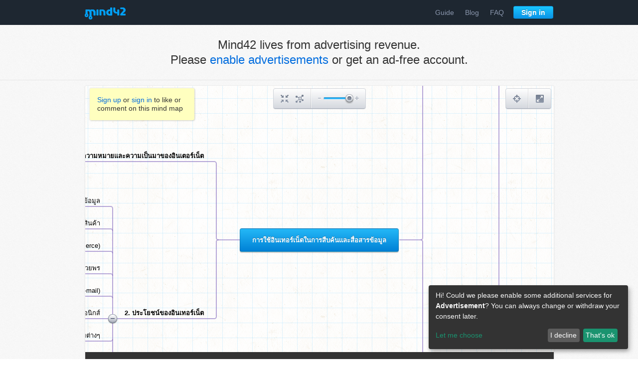

--- FILE ---
content_type: text/html; charset=utf-8
request_url: https://mind42.com/mindmap/4479e770-7840-4f95-bad9-818da891f27f?rel=gallery
body_size: 8375
content:
<!doctype html>
<html>
    <head>
        <title>การใช้อินเทอร์เน็ตในการสืบค้นเเละสื่อสารข้อมูล - Mind42</title>
        <meta charset="utf-8">

        <meta name="description" content="">
                    <meta name="robots" content="noindex">
                
                    <link rel="stylesheet" href="https://static.mind42.com/2.3.14/dojo/1.10.3/dojo/resources/dojo.css" type="text/css"></link>
            <link rel="stylesheet" href="https://static.mind42.com/2.3.14/dojo/1.10.3/dijit/themes/claro/claro.css" type="text/css"></link>
                <link rel="stylesheet" href="https://static.mind42.com/2.3.14/clientViewer.css" type="text/css"></link>
        <link rel="stylesheet" href="https://static.mind42.com/2.3.14/uiForm.css" type="text/css"></link>
        <!--[if lte IE 7]>
            <link rel="stylesheet" href="https://static.mind42.com/2.3.14/clientIE7.css" type="text/css"></link>
        <![endif]-->

        
        <!--[if lt IE 9]>
            <script src="https://static.mind42.com/2.3.14/IECanvas.js"></script>
        <![endif]-->
        <script>
            window.klaroConfig = {
                acceptAll: true,
                translations: {
                    en: {
                        privacyPolicyUrl: '/privacy',
                    }
                },
                services: [
                    {
                        name: 'google-adsense',
                        translations: { tt: { title: 'Google Adsense' } },
                        purposes: ['advertisement'],
                        callback: function(consent) {
                            let event = new CustomEvent('adsense-consent-changed', { detail: consent });
                            window.dispatchEvent(event);
                        }
                    }
                ]
            };
        </script>
        <script src="https://static.mind42.com/2.3.14/klaro.js"></script>
                    <script>
                dojoConfig = {
                    staticUrl: "https://static.mind42.com/2.3.14/",
                    thumbshotUrl: "//mind42.com/thumbshots/",

                    async: true,
                    dojoBlankHtmlUrl: "/js/dojo/resources/blank.html",
                    has: {
                        "mind42-detect-screen": "/data/screen"                    },
                    packages: [
                        {
                            name: "mind42",
                            location: "/js/mind42"
                        }
                    ]
                };
            </script>
            <script src="https://static.mind42.com/2.3.14/dojo/1.10.3/dojo/dojo.js"></script>
                        <script src="https://static.mind42.com/2.3.14/alpine.js" defer></script>
            <style>
                [x-cloak] { display: none !important; }
            </style>
            </head>
    <body class="claro uiForm">
                    <div id="container">
                
            <div id="content" class="maplist sidebar0">
                <div id="canvasContainer">
                    <div id="canvas">
                        <div id="canvasOrigin"></div>
                    </div>
                </div>
                                <div id="editmenu">
                    <a class="toolbarButton" id="buttonCenter" href="javascript: void(0);">
                        <div class="icon"></div>
                        <div class="toolbarTooltip">Center mind map</div>
                    </a>
                    <a class="toolbarButton" id="buttonCollapse" href="javascript: void(0);">
                        <div class="icon"></div>
                        <div class="toolbarTooltip">Collapse/Expand all nodes</div>
                    </a>
                    <div class="separator"></div>
                    <div id="sliderZoom"></div>
                </div>
                <div id="birdview">
                    <div class="title">Birdview</div>
                    <div class="buttons">
                        <a class="toolbarButton" id="buttonBirdview" href="javascript: void(0);">
                            <div class="icon"></div>
                            <div class="toolbarTooltip">Toggle birdview</div>
                        </a>
                        <div class="separator"></div>
                        <a class="toolbarButton" id="buttonFullscreen" href="javascript: void(0);">
                            <div class="icon"></div>
                            <div class="toolbarTooltip">Full screen</div>
                        </a>
                    </div>
                    <div class="container">
                        <canvas width="190" height="135"></canvas>
                        <div class="viewport"></div>
                    </div>
                </div>
            </div>
                    </div>
        <script>
                            require(["https://static.mind42.com/2.3.14/mind42Homepage.js", "https://static.mind42.com/2.3.14/mind42Viewer.js"], function() {
                            require(["mind42/Viewer", "dojo/domReady!"], function(Viewer) {
                    mind42 = new Viewer("6b835a56-347f-45a2-bcc5-d1bee2974bd2", "gallery");
                    mind42.init(({"id":"4479e770-7840-4f95-bad9-818da891f27f","revision":"98054982","root":{"id":"rootNode","children":[{"id":"dd8e7aea-0025-4bf8-8fe7-23ea1dac906e","children":[{"id":"7c35c365-4079-4641-8af3-da19c98c1c64","children":[{"id":"055c94fb-de49-4a2d-8558-adc8eca2882d","children":[],"attributes":{"type":"container","text":"อินเทอร์เน็ต คือ เครือข่ายคอมพิวเตอร์ขนาดใหญ่ที่มีการเชื่อมต่อระบบเครือข่ายเล็กๆ รวมกันเป็นระบบเครือข่ายใหญ่ภายใต้มาตรฐานเดียวกัน ทำให้เกิดแหล่งข้อมูลขนาดใหญ่ ","font":{"color":"inherit","size":"default","bold":"default","italic":"default","underlined":"default"},"icon":"","links":{},"note":"","todo":[],"image":null,"lastEditor":"e4d01899-4cdf-4d63-b39f-b19b470a8dc2","lastEdit":1498788178996}}],"attributes":{"type":"container","text":"1.1 ความหมายของอินเตอร์เน็ต","font":{"color":"inherit","size":"default","bold":"default","italic":"default","underlined":"default"},"icon":"","links":{},"note":"","todo":[],"image":null,"lastEditor":"e4d01899-4cdf-4d63-b39f-b19b470a8dc2","lastEdit":1498787397667}},{"id":"88a95500-7344-4b28-8ecf-467e74deaa6a","children":[{"id":"7179f84f-e0bd-44bd-831b-8f2d95dc37c8","children":[],"attributes":{"type":"container","text":"ระบบอินเทอร์เน็ตเกิดขึ้นครั้งแรกในประเทศสหัสรัฐอเมริกา โดยนำมาใช้ในกระทรวงกลาโหมเพื่อชื่อมโยงกับระบบคอมพิวเตอร์ของนักวิทยาศาสตร์และนักวิจัยเข้าด้วยกัน ","font":{"color":"inherit","size":"default","bold":"default","italic":"default","underlined":"default"},"icon":"","links":{},"note":"","todo":[],"image":null,"lastEditor":"e4d01899-4cdf-4d63-b39f-b19b470a8dc2","lastEdit":1498789683265}}],"attributes":{"type":"container","text":"  1.2 ประวัติความเป็นมา","font":{"color":"inherit","size":"default","bold":"default","italic":"default","underlined":"default"},"icon":"","links":{},"note":"","todo":[],"image":null,"lastEditor":"e4d01899-4cdf-4d63-b39f-b19b470a8dc2","lastEdit":1498787508716}}],"attributes":{"type":"container","text":"1. ความหมายและความเป็นมาของอินเตอร์เน็ต","font":{"color":"inherit","size":"default","bold":"default","italic":"default","underlined":"default"},"icon":"","links":{},"note":"","todo":[],"image":null,"lastEditor":"e4d01899-4cdf-4d63-b39f-b19b470a8dc2","lastEdit":1498787200271}},{"id":"8227c24f-a899-46ce-8853-d8fc407bb77a","children":[{"id":"9c8b0c04-7b0e-4849-8069-153c563a93e0","children":[],"attributes":{"type":"container","text":"  2.1 การค้นคว้าหาข้อมูล ","font":{"color":"inherit","size":"default","bold":"default","italic":"default","underlined":"default"},"icon":"","links":{},"note":"","todo":[],"image":null,"lastEditor":"e4d01899-4cdf-4d63-b39f-b19b470a8dc2","lastEdit":1498787565714}},{"id":"dcea9a1a-59c3-4934-827d-bf7ad610582f","children":[],"attributes":{"type":"container","text":"  2.2 การโฆษณาสินค้า ","font":{"color":"inherit","size":"default","bold":"default","italic":"default","underlined":"default"},"icon":"","links":{},"note":"","todo":[],"image":null,"lastEditor":"e4d01899-4cdf-4d63-b39f-b19b470a8dc2","lastEdit":1498787586975}},{"id":"5dda926e-c568-4770-80de-9d0c11e7c41c","children":[],"attributes":{"type":"container","text":"2.3 การสั่งซื้อสินค้าทางอินเทอร์เน็ต (e-commerce) ","font":{"color":"inherit","size":"default","bold":"default","italic":"default","underlined":"default"},"icon":"","links":{},"note":"","todo":[],"image":null,"lastEditor":"e4d01899-4cdf-4d63-b39f-b19b470a8dc2","lastEdit":1498787598105}},{"id":"4f6ad63e-3dcf-49f4-8575-39bfe9666797","children":[],"attributes":{"type":"container","text":"2.4 การส่งการ์ดอวยพร ","font":{"color":"inherit","size":"default","bold":"default","italic":"default","underlined":"default"},"icon":"","links":{},"note":"","todo":[],"image":null,"lastEditor":"e4d01899-4cdf-4d63-b39f-b19b470a8dc2","lastEdit":1498787606992}},{"id":"5e5176d1-45ac-4968-8750-282cc79c3731","children":[],"attributes":{"type":"container","text":"2.5 บริการไปรษณีย์อิเล็กทรอนิก (e-mail) ","font":{"color":"inherit","size":"default","bold":"default","italic":"default","underlined":"default"},"icon":"","links":{},"note":"","todo":[],"image":null,"lastEditor":"e4d01899-4cdf-4d63-b39f-b19b470a8dc2","lastEdit":1498787616769}},{"id":"7aa93bd7-ab92-4005-85e9-01d388d3d5e8","children":[],"attributes":{"type":"container","text":"2.6 เป็นหนังสือพิมพ์อิเล็กทรอนิกส์ ","font":{"color":"inherit","size":"default","bold":"default","italic":"default","underlined":"default"},"icon":"","links":{},"note":"","todo":[],"image":null,"lastEditor":"e4d01899-4cdf-4d63-b39f-b19b470a8dc2","lastEdit":1498787624208}},{"id":"178ad6ac-d77c-4e51-85ff-a971727be924","children":[],"attributes":{"type":"container","text":"2.7 การดาวน์โหลดซอฟต์แวร์และรูปภาพต่างๆ ","font":{"color":"inherit","size":"default","bold":"default","italic":"default","underlined":"default"},"icon":"","links":{},"note":"","todo":[],"image":null,"lastEditor":"e4d01899-4cdf-4d63-b39f-b19b470a8dc2","lastEdit":1498787631660}},{"id":"b0e29794-38e9-4dfb-8386-2a5e9b782041","children":[],"attributes":{"type":"container","text":"2.8 การประชุมทางไกลหรือการเจรจาติดต่อกับเพื่อนหรือญาติที่อยู่ห่างไกล ","font":{"color":"inherit","size":"default","bold":"default","italic":"default","underlined":"default"},"icon":"","links":{},"note":"","todo":[],"image":null,"lastEditor":"e4d01899-4cdf-4d63-b39f-b19b470a8dc2","lastEdit":1498787639641}},{"id":"06785e4a-3034-498e-8650-81f7dfd4b614","children":[],"attributes":{"type":"container","text":"2.9 การอ่านข่าวสารของกลุ่มสนทนาต่างๆ ","font":{"color":"inherit","size":"default","bold":"default","italic":"default","underlined":"default"},"icon":"","links":{},"note":"","todo":[],"image":null,"lastEditor":"e4d01899-4cdf-4d63-b39f-b19b470a8dc2","lastEdit":1498787647772}},{"id":"0abf76ec-0106-42b7-82a3-3435e8d8cc78","children":[],"attributes":{"type":"container","text":"2.10 การท่องเที่ยวไปยังสถานที่ต่าง ๆ ได้ทั่วโลก ","font":{"color":"inherit","size":"default","bold":"default","italic":"default","underlined":"default"},"icon":"","links":{},"note":"","todo":[],"image":null,"lastEditor":"e4d01899-4cdf-4d63-b39f-b19b470a8dc2","lastEdit":1498788311956}},{"id":"acc642ca-6068-4bcf-85fb-061ebc2eb8fc","children":[],"attributes":{"type":"container","text":"2.11 ความบันเทิงในรูปแบบต่างๆ ","font":{"color":"inherit","size":"default","bold":"default","italic":"default","underlined":"default"},"icon":"","links":{},"note":"","todo":[],"image":null,"lastEditor":"e4d01899-4cdf-4d63-b39f-b19b470a8dc2","lastEdit":1498787676989}}],"attributes":{"type":"container","text":"2. ประโยชน์ของอินเทอร์เน็ต","font":{"color":"inherit","size":"default","bold":"default","italic":"default","underlined":"default"},"icon":"","links":{},"note":"","todo":[],"image":null,"lastEditor":"e4d01899-4cdf-4d63-b39f-b19b470a8dc2","lastEdit":1498787551106}},{"id":"5118da90-112b-46fb-8920-c84a6f5f378e","children":[{"id":"83a4dc9e-b315-4a42-8d31-ad66bf666d0d","children":[{"id":"0cb86c63-5cf5-459f-8377-182f406f53a1","children":[],"attributes":{"type":"container","text":"3.1.1 CPU ","font":{"color":"inherit","size":"default","bold":"default","italic":"default","underlined":"default"},"icon":"","links":{},"note":"","todo":[],"image":null,"lastEditor":"e4d01899-4cdf-4d63-b39f-b19b470a8dc2","lastEdit":1498787876193}},{"id":"effeefca-0ebd-4c72-82f3-d45cd2aa169f","children":[],"attributes":{"type":"container","text":"3.1.2 RAM ","font":{"color":"inherit","size":"default","bold":"default","italic":"default","underlined":"default"},"icon":"","links":{},"note":"","todo":[],"image":null,"lastEditor":"e4d01899-4cdf-4d63-b39f-b19b470a8dc2","lastEdit":1498787882040}},{"id":"a18a754a-fafc-46d7-850b-9a395093742c","children":[],"attributes":{"type":"container","text":"3.1.3 Harddisk ","font":{"color":"inherit","size":"default","bold":"default","italic":"default","underlined":"default"},"icon":"","links":{},"note":"","todo":[],"image":null,"lastEditor":"e4d01899-4cdf-4d63-b39f-b19b470a8dc2","lastEdit":1498787888316}},{"id":"8a196f55-ea4f-46d8-83ba-e21b8d6caff9","children":[],"attributes":{"type":"container","text":"3.1.4 Display","font":{"color":"inherit","size":"default","bold":"default","italic":"default","underlined":"default"},"icon":"","links":{},"note":"","todo":[],"image":null,"lastEditor":"e4d01899-4cdf-4d63-b39f-b19b470a8dc2","lastEdit":1498787897228}},{"id":"37e1adb1-68a9-4d82-8fef-2d0fe7d8b5dd","children":[],"attributes":{"type":"container","text":"3.1.5 Modem ","font":{"color":"inherit","size":"default","bold":"default","italic":"default","underlined":"default"},"icon":"","links":{},"note":"","todo":[],"image":null,"lastEditor":"e4d01899-4cdf-4d63-b39f-b19b470a8dc2","lastEdit":1498787902898}},{"id":"68199f82-239e-4c4d-82a1-7671a04d4c7d","children":[],"attributes":{"type":"container","text":"3.1.6 Sound Card ","font":{"color":"inherit","size":"default","bold":"default","italic":"default","underlined":"default"},"icon":"","links":{},"note":"","todo":[],"image":null,"lastEditor":"e4d01899-4cdf-4d63-b39f-b19b470a8dc2","lastEdit":1498787909362}},{"id":"91bb9a1d-24ec-4e58-8449-17e32203d6cb","children":[],"attributes":{"type":"container","text":"3.1.7 Speaker หรือ ไมโครโฟน ","font":{"color":"inherit","size":"default","bold":"default","italic":"default","underlined":"default"},"icon":"","links":{},"note":"","todo":[],"image":null,"lastEditor":"e4d01899-4cdf-4d63-b39f-b19b470a8dc2","lastEdit":1498787918207}},{"id":"de106945-00da-4e7f-8443-9860159dbc3a","children":[],"attributes":{"type":"container","text":"3.1.8 ลำโพง ","font":{"color":"inherit","size":"default","bold":"default","italic":"default","underlined":"default"},"icon":"","links":{},"note":"","todo":[],"image":null,"lastEditor":"e4d01899-4cdf-4d63-b39f-b19b470a8dc2","lastEdit":1498787923888}}],"attributes":{"type":"container","text":"3.1 เครื่องคอมพิวเตอร์ เครื่องคอมพิวเตอร์ที่เหมาะสมในการเชื่อมต่อกับระบบอินเทอร์เน็ตนั้นควรมีคุณสมบัติ ดั้งนี้","font":{"color":"inherit","size":"default","bold":"default","italic":"default","underlined":"default"},"icon":"","links":{},"note":"","todo":[],"image":null,"lastEditor":"e4d01899-4cdf-4d63-b39f-b19b470a8dc2","lastEdit":1498787736515}},{"id":"7ceedc26-32bc-4e76-80b8-8033b5f49c94","children":[{"id":"25206dc1-532c-4bbe-8559-caad72a987e2","children":[],"attributes":{"type":"container","text":"3.2.1 โปรแกรมแบบปฎิบัติ ","font":{"color":"inherit","size":"default","bold":"default","italic":"default","underlined":"default"},"icon":"","links":{},"note":"","todo":[],"image":null,"lastEditor":"e4d01899-4cdf-4d63-b39f-b19b470a8dc2","lastEdit":1498787963249}},{"id":"7ad6d47d-7404-431c-87db-e9fbe213ef3f","children":[],"attributes":{"type":"container","text":"3.2.2 โปรแกรมหมุนโปรศัพท์ศูนย์บริการของอินเทอร์เน็ต ","font":{"color":"inherit","size":"default","bold":"default","italic":"default","underlined":"default"},"icon":"","links":{},"note":"","todo":[],"image":null,"lastEditor":"e4d01899-4cdf-4d63-b39f-b19b470a8dc2","lastEdit":1498787970288}},{"id":"340a2079-5805-4ff9-89e9-329183c8bdd4","children":[],"attributes":{"type":"container","text":"3.2.3 โปรแกรมใช้สำหรับใช้บริการ ต่าง ๆ บนอินเทอร์เน็ต ","font":{"color":"inherit","size":"default","bold":"default","italic":"default","underlined":"default"},"icon":"","links":{},"note":"","todo":[],"image":null,"lastEditor":"e4d01899-4cdf-4d63-b39f-b19b470a8dc2","lastEdit":1498788085635}},{"id":"cb15bed5-7183-4edf-8f64-d558dc168dfb","children":[],"attributes":{"type":"container","text":"3.2.4 โปรแกรมที่ใช้สำหรับเปิดเอกสารอิเล็กทรอนิกศ์ ","font":{"color":"inherit","size":"default","bold":"default","italic":"default","underlined":"default"},"icon":"","links":{},"note":"","todo":[],"image":null,"lastEditor":"e4d01899-4cdf-4d63-b39f-b19b470a8dc2","lastEdit":1498787983252}},{"id":"e84f1e6a-9f26-471f-86c5-74e2c26351a8","children":[],"attributes":{"type":"container","text":"3.2.5 โปรแกรมเปิดไฟล์ประเภทมัลติมีเดียเดีย ","font":{"color":"inherit","size":"default","bold":"default","italic":"default","underlined":"default"},"icon":"","links":{},"note":"","todo":[],"image":null,"lastEditor":"e4d01899-4cdf-4d63-b39f-b19b470a8dc2","lastEdit":1498787990422}}],"attributes":{"type":"container","text":"3.2 ซอฟต์แวร์ที่ควรจะมีสำหรับการใช้งานอินเทอร์เน็ต ","font":{"color":"inherit","size":"default","bold":"default","italic":"default","underlined":"default"},"icon":"","links":{},"note":"","todo":[],"image":null,"lastEditor":"e4d01899-4cdf-4d63-b39f-b19b470a8dc2","lastEdit":1498787953620}},{"id":"597bae8f-b08d-4ded-83d0-71230f047fb6","children":[{"id":"30b249f3-7034-4418-8fc5-a73922693e1b","children":[],"attributes":{"type":"container","text":"1)\tหมายเลขประจำเครื่องคอมพิวเตอร์ ","font":{"color":"inherit","size":"default","bold":"default","italic":"default","underlined":"default"},"icon":"","links":{},"note":"","todo":[],"image":null,"lastEditor":"e4d01899-4cdf-4d63-b39f-b19b470a8dc2","lastEdit":1498788071682}},{"id":"15413760-bcd1-48a3-8057-db75444c6d1b","children":[],"attributes":{"type":"container","text":"2)\tชื่อเครื่องอินเตอร์เน็ต ","font":{"color":"inherit","size":"default","bold":"default","italic":"default","underlined":"default"},"icon":"","links":{},"note":"","todo":[],"image":null,"lastEditor":"e4d01899-4cdf-4d63-b39f-b19b470a8dc2","lastEdit":1498788125072}}],"attributes":{"type":"container","text":"*การเรียกชื่ออ้างอิงของผู้ใช้บริการอินเตอร์เน็ต","font":{"color":"inherit","size":"default","bold":"default","italic":"default","underlined":"default"},"icon":"","links":{},"note":"","todo":[],"image":null,"lastEditor":"e4d01899-4cdf-4d63-b39f-b19b470a8dc2","lastEdit":1498788051628}}],"attributes":{"type":"container","text":"3.การเตรียมการติดตั่งอินเทอร์เน็ต","font":{"color":"inherit","size":"default","bold":"default","italic":"default","underlined":"default"},"icon":"","links":{},"note":"","todo":[],"image":null,"lastEditor":"e4d01899-4cdf-4d63-b39f-b19b470a8dc2","lastEdit":1498787704824}},{"id":"ccb11613-be78-4e66-8876-fd76330ed89a","children":[{"id":"f93a64f8-ce34-4b20-88b2-03d69b7d4fb4","children":[{"id":"7145a33e-2c30-4f1d-83f4-b44255582bb6","children":[],"attributes":{"type":"container","text":"4.1.1 ไปที่ปุ่ม Start เลือก Control Panel","font":{"color":"inherit","size":"default","bold":"default","italic":"default","underlined":"default"},"icon":"","links":{},"note":"","todo":[],"image":null,"lastEditor":"e4d01899-4cdf-4d63-b39f-b19b470a8dc2","lastEdit":1498788657268}},{"id":"de5e7252-402b-4f1b-8090-82056acdebf6","children":[],"attributes":{"type":"container","text":"4.1.2 หน้าจอจะปรากฏภาพให้เลือก เลือก Phone and Modem","font":{"color":"inherit","size":"default","bold":"default","italic":"default","underlined":"default"},"icon":"","links":{},"note":"","todo":[],"image":null,"lastEditor":"e4d01899-4cdf-4d63-b39f-b19b470a8dc2","lastEdit":1498788663870}},{"id":"f61fb861-313e-4cb4-8f20-7d5fa167a794","children":[],"attributes":{"type":"container","text":"      4.1.3 หน้าจอจะปรากฏภาพ Phone and Modem Options เลือกเท็บ Modems","font":{"color":"inherit","size":"default","bold":"default","italic":"default","underlined":"default"},"icon":"","links":{},"note":"","todo":[],"image":null,"lastEditor":"e4d01899-4cdf-4d63-b39f-b19b470a8dc2","lastEdit":1498788671843}},{"id":"4e9befad-7e45-439f-8b6c-e412ee3142e0","children":[],"attributes":{"type":"container","text":"      4.1.4 กดปุ่ม Add","font":{"color":"inherit","size":"default","bold":"default","italic":"default","underlined":"default"},"icon":"","links":{},"note":"","todo":[],"image":null,"lastEditor":"e4d01899-4cdf-4d63-b39f-b19b470a8dc2","lastEdit":1498788694477}},{"id":"374b7146-f498-4d49-8b53-69bc9b1da0a6","children":[],"attributes":{"type":"container","text":"4.1.5 จะปรากฏหน้าจอให้ Install New Modem กด Next","font":{"color":"inherit","size":"default","bold":"default","italic":"default","underlined":"default"},"icon":"","links":{},"note":"","todo":[],"image":null,"lastEditor":"e4d01899-4cdf-4d63-b39f-b19b470a8dc2","lastEdit":1498788700407}},{"id":"d17c2464-db11-406c-8ee3-589906b2feaf","children":[],"attributes":{"type":"container","text":" 4.1.6 โปรแกรมจะค้นหา Modem ที่ติดตั้งอยู่ในเครื่องว่ามีหรือไม่ให้รอจนโปรแกรมตอบผลของการค้นหา","font":{"color":"inherit","size":"default","bold":"default","italic":"default","underlined":"default"},"icon":"","links":{},"note":"","todo":[],"image":null,"lastEditor":"e4d01899-4cdf-4d63-b39f-b19b470a8dc2","lastEdit":1498788710276}},{"id":"90bfbf4f-1401-4af0-8445-f3f168b9b5ed","children":[],"attributes":{"type":"container","text":"4.1.7 คลิกปุ่ม Next เมื่อต้องการติดตั้ง Modem","font":{"color":"inherit","size":"default","bold":"default","italic":"default","underlined":"default"},"icon":"","links":{},"note":"","todo":[],"image":null,"lastEditor":"e4d01899-4cdf-4d63-b39f-b19b470a8dc2","lastEdit":1498788753145}},{"id":"a9cdf868-7cab-43fc-831d-e01ed0beddaf","children":[],"attributes":{"type":"container","text":"4.1.8 เลือกยี่ห้อของ Modem ที่แถบซ้าย และเลือกรุ่นของ Modem ด้านขวาของกรอบ Install New Modem หลังจากนั้นคลิกปุ่ม Next","font":{"color":"inherit","size":"default","bold":"default","italic":"default","underlined":"default"},"icon":"","links":{},"note":"","todo":[],"image":null,"lastEditor":"e4d01899-4cdf-4d63-b39f-b19b470a8dc2","lastEdit":1498788761818}},{"id":"e633907d-54d5-4e7f-8ca8-c40efdbd16c2","children":[],"attributes":{"type":"container","text":"4.1.9 กำหนด Port ในการติดตั้ง Modem หลังจากนั้นคลิกปุ่ม Next","font":{"color":"inherit","size":"default","bold":"default","italic":"default","underlined":"default"},"icon":"","links":{},"note":"","todo":[],"image":null,"lastEditor":"e4d01899-4cdf-4d63-b39f-b19b470a8dc2","lastEdit":1498788778237}},{"id":"679da629-e592-4ae5-8901-d82a360979d8","children":[],"attributes":{"type":"container","text":"4.1.10 เครื่องจะแจ้งผลการติดตั้ง Modem ว่าเรียบร้อยแล้ว ให้คลิกปุ่ม Finish","font":{"color":"inherit","size":"default","bold":"default","italic":"default","underlined":"default"},"icon":"","links":{},"note":"","todo":[],"image":null,"lastEditor":"e4d01899-4cdf-4d63-b39f-b19b470a8dc2","lastEdit":1498788789072}}],"attributes":{"type":"container","text":"4.1 การติดตั้งโมเด็ม ","font":{"color":"inherit","size":"default","bold":"default","italic":"default","underlined":"default"},"icon":"","links":{},"note":"","todo":[],"image":null,"lastEditor":"e4d01899-4cdf-4d63-b39f-b19b470a8dc2","lastEdit":1498788648299}},{"id":"a1fa7358-f4b1-4911-8456-dd082b90d910","children":[{"id":"61d83a6b-2ce9-4c10-85ca-528cfff7dfd3","children":[],"attributes":{"type":"container","text":"4.2.1 ไปที่ปุ่ม Start เลือก Program","font":{"color":"inherit","size":"default","bold":"default","italic":"default","underlined":"default"},"icon":"","links":{},"note":"","todo":[],"image":null,"lastEditor":"e4d01899-4cdf-4d63-b39f-b19b470a8dc2","lastEdit":1498788824494}},{"id":"9dbca8a5-b3bf-4de5-8d15-602f7d8781e2","children":[],"attributes":{"type":"container","text":"4.2.2 เลือก Accessories","font":{"color":"inherit","size":"default","bold":"default","italic":"default","underlined":"default"},"icon":"","links":{},"note":"","todo":[],"image":null,"lastEditor":"e4d01899-4cdf-4d63-b39f-b19b470a8dc2","lastEdit":1498788829470}},{"id":"d72784f0-defb-42fa-8d38-807f89a2fbbc","children":[],"attributes":{"type":"container","text":"4.2.3 เลือก Communications","font":{"color":"inherit","size":"default","bold":"default","italic":"default","underlined":"default"},"icon":"","links":{},"note":"","todo":[],"image":null,"lastEditor":"e4d01899-4cdf-4d63-b39f-b19b470a8dc2","lastEdit":1498788834655}},{"id":"09e0fe90-c5eb-4d81-8552-13c71eb8129b","children":[],"attributes":{"type":"container","text":"4.2.4 เลือก New Connection Wizard","font":{"color":"inherit","size":"default","bold":"default","italic":"default","underlined":"default"},"icon":"","links":{},"note":"","todo":[],"image":null,"lastEditor":"e4d01899-4cdf-4d63-b39f-b19b470a8dc2","lastEdit":1498788840958}},{"id":"4c1d580a-2a36-4bd9-8039-f6cfe08e2ba9","children":[],"attributes":{"type":"container","text":"4.2.5 จะเข้าสู่ Wizard การติดตั้ง Network คลิก Next","font":{"color":"inherit","size":"default","bold":"default","italic":"default","underlined":"default"},"icon":"","links":{},"note":"","todo":[],"image":null,"lastEditor":"e4d01899-4cdf-4d63-b39f-b19b470a8dc2","lastEdit":1498788846656}},{"id":"2cf788ad-2e5e-4210-8874-a4777ca076c6","children":[],"attributes":{"type":"container","text":"4.2.6 คลิกปุ่ม Connect to the Internet คลิกปุ่ม Next","font":{"color":"inherit","size":"default","bold":"default","italic":"default","underlined":"default"},"icon":"","links":{},"note":"","todo":[],"image":null,"lastEditor":"e4d01899-4cdf-4d63-b39f-b19b470a8dc2","lastEdit":1498788851764}},{"id":"bfc49ee4-5828-47d1-84f4-89f6a50ad3cf","children":[],"attributes":{"type":"container","text":"4.2.7 คลิกปุ่ม Set up my Connection Manually คลิกปุ่ม Next","font":{"color":"inherit","size":"default","bold":"default","italic":"default","underlined":"default"},"icon":"","links":{},"note":"","todo":[],"image":null,"lastEditor":"e4d01899-4cdf-4d63-b39f-b19b470a8dc2","lastEdit":1498788857564}},{"id":"3bd9cc52-5b00-4e8f-8aa6-0f4a504542b0","children":[],"attributes":{"type":"container","text":"4.2.8 คลิกปุ่ม Connect Using a Dial-up Modem คลิกปุ่ม Next","font":{"color":"inherit","size":"default","bold":"default","italic":"default","underlined":"default"},"icon":"","links":{},"note":"","todo":[],"image":null,"lastEditor":"e4d01899-4cdf-4d63-b39f-b19b470a8dc2","lastEdit":1498788863401}},{"id":"36abbfd2-5560-4721-870a-74183feedd24","children":[],"attributes":{"type":"container","text":"     4.2.9 ใส่ชื่อ ISP ตามต้องการ คลิกปุ่ม Next","font":{"color":"inherit","size":"default","bold":"default","italic":"default","underlined":"default"},"icon":"","links":{},"note":"","todo":[],"image":null,"lastEditor":"e4d01899-4cdf-4d63-b39f-b19b470a8dc2","lastEdit":1498788869286}},{"id":"ae45eb1a-6f38-4e04-87e1-0e124d8fd54a","children":[],"attributes":{"type":"container","text":"4.2.10 ใส่หมายเลขโทรศัพท์ที่กำหนดใน ISP ","font":{"color":"inherit","size":"default","bold":"default","italic":"default","underlined":"default"},"icon":"","links":{},"note":"","todo":[],"image":null,"lastEditor":"e4d01899-4cdf-4d63-b39f-b19b470a8dc2","lastEdit":1498788882709}},{"id":"aae683ae-6660-4e04-80b2-333c33aae212","children":[],"attributes":{"type":"container","text":"4.2.11 ใส่ User Name และ Password ตามที่กำหนด","font":{"color":"inherit","size":"default","bold":"default","italic":"default","underlined":"default"},"icon":"","links":{},"note":"","todo":[],"image":null,"lastEditor":"e4d01899-4cdf-4d63-b39f-b19b470a8dc2","lastEdit":1498788891101}},{"id":"85231e60-8d09-4989-82c5-2d25dc1d4829","children":[],"attributes":{"type":"container","text":"4.2.12 การติดตั้งสิ้นสุด คลิกปุ่ม Finish จะปรากฏดังภาพ","font":{"color":"inherit","size":"default","bold":"default","italic":"default","underlined":"default"},"icon":"","links":{},"note":"","todo":[],"image":null,"lastEditor":"e4d01899-4cdf-4d63-b39f-b19b470a8dc2","lastEdit":1498788917342}},{"id":"a506b1cc-6b40-4ccf-8e07-b659a53b6312","children":[],"attributes":{"type":"container","text":"      4.2.13 จะปรากฏไอคอนชื่อ ISP ต่างๆ ","font":{"color":"inherit","size":"default","bold":"default","italic":"default","underlined":"default"},"icon":"","links":{},"note":"","todo":[],"image":null,"lastEditor":"e4d01899-4cdf-4d63-b39f-b19b470a8dc2","lastEdit":1498788928035}}],"attributes":{"type":"container","text":"4.2 การติดตั้งโปรแกรมสำหรับหมุนโทรศัพท์และซอฟต์แวร์สำหรับจัดเตรียมโพรโทดอล TCP/IP","font":{"color":"inherit","size":"default","bold":"default","italic":"default","underlined":"default"},"icon":"","links":{},"note":"","todo":[],"image":null,"lastEditor":"e4d01899-4cdf-4d63-b39f-b19b470a8dc2","lastEdit":1498788813775}}],"attributes":{"type":"container","text":"4.การเลือกใช้ ISP","font":{"color":"inherit","size":"default","bold":"default","italic":"default","underlined":"default"},"icon":"","links":{},"note":"","todo":[],"image":null,"lastEditor":"e4d01899-4cdf-4d63-b39f-b19b470a8dc2","lastEdit":1498788557319}},{"id":"0ed46004-8a7c-47ba-8c48-964a2a428703","children":[{"id":"6472d2c6-02e2-4e5f-8e88-b04592ab89cc","children":[{"id":"fba8e3a8-4657-4a31-86d4-910d5a08e951","children":[],"attributes":{"type":"container","text":"Title Bar ","font":{"color":"inherit","size":"default","bold":"default","italic":"default","underlined":"default"},"icon":"","links":{},"note":"","todo":[],"image":null,"lastEditor":"e4d01899-4cdf-4d63-b39f-b19b470a8dc2","lastEdit":1498789124033}},{"id":"13c7830a-4f9e-4724-8de0-3d1f24569155","children":[],"attributes":{"type":"container","text":"Menu Bar ","font":{"color":"inherit","size":"default","bold":"default","italic":"default","underlined":"default"},"icon":"","links":{},"note":"","todo":[],"image":null,"lastEditor":"e4d01899-4cdf-4d63-b39f-b19b470a8dc2","lastEdit":1498789130121}},{"id":"b2c7e7d1-8c4b-460a-8c90-7dc19d34fb8b","children":[],"attributes":{"type":"container","text":"Toolbar","font":{"color":"inherit","size":"default","bold":"default","italic":"default","underlined":"default"},"icon":"","links":{},"note":"","todo":[],"image":null,"lastEditor":"e4d01899-4cdf-4d63-b39f-b19b470a8dc2","lastEdit":1498789149763}},{"id":"b741e72b-24cd-4dd5-8b37-458ea233cbd9","children":[],"attributes":{"type":"container","text":"Address Bar ","font":{"color":"inherit","size":"default","bold":"default","italic":"default","underlined":"default"},"icon":"","links":{},"note":"","todo":[],"image":null,"lastEditor":"e4d01899-4cdf-4d63-b39f-b19b470a8dc2","lastEdit":1498789158120}},{"id":"75ce1c56-0ff7-4767-8a86-aedac8f968a1","children":[],"attributes":{"type":"container","text":"Work Space ","font":{"color":"inherit","size":"default","bold":"default","italic":"default","underlined":"default"},"icon":"","links":{},"note":"","todo":[],"image":null,"lastEditor":"e4d01899-4cdf-4d63-b39f-b19b470a8dc2","lastEdit":1498789163042}},{"id":"d1a5542c-36a1-4e68-8c1a-8dd45c2e7771","children":[],"attributes":{"type":"container","text":"Status Bar ","font":{"color":"inherit","size":"default","bold":"default","italic":"default","underlined":"default"},"icon":"","links":{},"note":"","todo":[],"image":null,"lastEditor":"e4d01899-4cdf-4d63-b39f-b19b470a8dc2","lastEdit":1498789187552}}],"attributes":{"type":"container","text":"5.1 ส่วนประกอบของโปรแกรม internet Explorer ","font":{"color":"inherit","size":"default","bold":"default","italic":"default","underlined":"default"},"icon":"","links":{},"note":"","todo":[],"image":null,"lastEditor":"e4d01899-4cdf-4d63-b39f-b19b470a8dc2","lastEdit":1498789102765}},{"id":"47318391-fb24-40dd-8cbc-70313257d44c","children":[{"id":"ec14c6f0-c9cf-4214-8cf8-6b560e68c621","children":[],"attributes":{"type":"container","text":"Back","font":{"color":"inherit","size":"default","bold":"default","italic":"default","underlined":"default"},"icon":"","links":{},"note":"","todo":[],"image":null,"lastEditor":"e4d01899-4cdf-4d63-b39f-b19b470a8dc2","lastEdit":1498789259439}},{"id":"b7924319-baa1-4fe9-81e3-2a830d79f0f4","children":[],"attributes":{"type":"container","text":"Forward","font":{"color":"inherit","size":"default","bold":"default","italic":"default","underlined":"default"},"icon":"","links":{},"note":"","todo":[],"image":null,"lastEditor":"e4d01899-4cdf-4d63-b39f-b19b470a8dc2","lastEdit":1498789265194}},{"id":"19582fa6-edc5-4cbd-8bb6-0246f97727fb","children":[],"attributes":{"type":"container","text":"Stop","font":{"color":"inherit","size":"default","bold":"default","italic":"default","underlined":"default"},"icon":"","links":{},"note":"","todo":[],"image":null,"lastEditor":"e4d01899-4cdf-4d63-b39f-b19b470a8dc2","lastEdit":1498789271040}},{"id":"b2a392c5-2208-466b-8362-95a1bc79b98a","children":[],"attributes":{"type":"container","text":"Refresh","font":{"color":"inherit","size":"default","bold":"default","italic":"default","underlined":"default"},"icon":"","links":{},"note":"","todo":[],"image":null,"lastEditor":"e4d01899-4cdf-4d63-b39f-b19b470a8dc2","lastEdit":1498789281108}},{"id":"1a370519-102e-4062-8a88-6e2d4ac744ff","children":[],"attributes":{"type":"container","text":"Search","font":{"color":"inherit","size":"default","bold":"default","italic":"default","underlined":"default"},"icon":"","links":{},"note":"","todo":[],"image":null,"lastEditor":"e4d01899-4cdf-4d63-b39f-b19b470a8dc2","lastEdit":1498789286990}},{"id":"35341eb2-bc42-404d-8a38-1d72cb01ac2a","children":[],"attributes":{"type":"container","text":"Favorites","font":{"color":"inherit","size":"default","bold":"default","italic":"default","underlined":"default"},"icon":"","links":{},"note":"","todo":[],"image":null,"lastEditor":"e4d01899-4cdf-4d63-b39f-b19b470a8dc2","lastEdit":1498789290780}}],"attributes":{"type":"container","text":"5.2 การใช้ Toolbar ","font":{"color":"inherit","size":"default","bold":"default","italic":"default","underlined":"default"},"icon":"","links":{},"note":"","todo":[],"image":null,"lastEditor":"e4d01899-4cdf-4d63-b39f-b19b470a8dc2","lastEdit":1498789198762}},{"id":"ce282107-a0d6-4fb8-8dc3-72e5391aa304","children":[{"id":"6586f511-64a0-4292-8d55-a2a47d94b6ea","children":[],"attributes":{"type":"container","text":"5.3.1 เข้าสู่ Internet Explorer ในช่อง Address Bar ให้พิมพ์ www.hotmail.com แล้วกด Enter<br>   5.3.2 ที่หน้าจอจะปรากฏ Web Page หน้าแรกของ Hotmail<br>   5.3.3 คลิกที่ลงทะเบียน<br>   5.3.4 จะปรากฏหน้าจอให้กรอกข้อมูลเพื่อขอ E-mail Address <br>   5.3.5 ให้กรอกข้อมูลตามกรอบข้อความที่กำหนดตามขึ้นตอน คือ<br>               1) กรอบชื่อประเทศ ในที่นี้เครี่องกำหนดให้เป็นประเทศไทย<br>               2) กำหนดอีเมลแอดเดรสในช่องที่กำหนด เช่นพิมพ์ชื่อ piya_nart และกดปุ่มตรวจสอบการใช้งาน <br>(ระบบจะตรวจสอบว่าชื่ออิเมลแอดเดรสที่กำหนดมีคนใช้แล้วหรือยัง) จากตัวอย่างจะพบว่าชื่อที่กำหนดมีผู้ใช้งานแล้ว ให้เปลี่ยนชื่ออีเมลแอดเดรสใหม่อีกคครั้ง หรือจนกว่าจะตรวจสอบแล้วว่าชื่อไม่ซ้ำกับคนอื่น <br>               3) กำหนดรหัสผ่านและยืนยันรหัสผ่าน พร้อมตัวเลือกในการกำหนดรหัสผ่าน<br>               4) ระบุข้อมูลส่วนตัวของผู้ใช้ และพิมพ์ตัวอักษร<br>               5) ตรวจสอบและยอมรับข้อตกลง ให้คลิกปุ่มยอมรับ<br>               6) จะปรากฏข้อความเพื่อแจ้งให้ทราบว่าอีเมลแอดเดรสของเราใช้งานได้แล้ว<br>","font":{"color":"inherit","size":"default","bold":"default","italic":"default","underlined":"default"},"icon":"","links":{},"note":"","todo":[],"image":null,"lastEditor":"e4d01899-4cdf-4d63-b39f-b19b470a8dc2","lastEdit":1498789473702}}],"attributes":{"type":"container","text":"5.3 การสมัครไปรษณีย์อิเล็กทรอนิกส์","font":{"color":"inherit","size":"default","bold":"default","italic":"default","underlined":"default"},"icon":"","links":{},"note":"","todo":[],"image":null,"lastEditor":"e4d01899-4cdf-4d63-b39f-b19b470a8dc2","lastEdit":1498789298879}}],"attributes":{"type":"container","text":"5.การใช้งานอินเทอร์เน็ต","font":{"color":"inherit","size":"default","bold":"default","italic":"default","underlined":"default"},"icon":"","links":{},"note":"","todo":[],"image":null,"lastEditor":"e4d01899-4cdf-4d63-b39f-b19b470a8dc2","lastEdit":1498789056496}}],"attributes":{"type":"rootnode","text":"การใช้อินเทอร์เน็ตในการสืบค้นเเละสื่อสารข้อมูล"}}}));
                });
                            });
                    </script>
        <noscript>
                    </noscript>
    </body>
</html>

--- FILE ---
content_type: application/javascript
request_url: https://static.mind42.com/2.3.14/dojo/1.10.3/dojo/selector/lite.js
body_size: 1773
content:
/*
	Copyright (c) 2004-2011, The Dojo Foundation All Rights Reserved.
	Available via Academic Free License >= 2.1 OR the modified BSD license.
	see: http://dojotoolkit.org/license for details
*/

//>>built
define("dojo/selector/lite",["../has","../_base/kernel"],function(_1,_2){
"use strict";
var _3=document.createElement("div");
var _4=_3.matches||_3.webkitMatchesSelector||_3.mozMatchesSelector||_3.msMatchesSelector||_3.oMatchesSelector;
var _5=_3.querySelectorAll;
var _6=/([^\s,](?:"(?:\\.|[^"])+"|'(?:\\.|[^'])+'|[^,])*)/g;
_1.add("dom-matches-selector",!!_4);
_1.add("dom-qsa",!!_5);
var _7=function(_8,_9){
if(_a&&_8.indexOf(",")>-1){
return _a(_8,_9);
}
var _b=_9?_9.ownerDocument||_9:_2.doc||document,_c=(_5?/^([\w]*)#([\w\-]+$)|^(\.)([\w\-\*]+$)|^(\w+$)/:/^([\w]*)#([\w\-]+)(?:\s+(.*))?$|(?:^|(>|.+\s+))([\w\-\*]+)(\S*$)/).exec(_8);
_9=_9||_b;
if(_c){
if(_c[2]){
var _d=_2.byId?_2.byId(_c[2],_b):_b.getElementById(_c[2]);
if(!_d||(_c[1]&&_c[1]!=_d.tagName.toLowerCase())){
return [];
}
if(_9!=_b){
var _e=_d;
while(_e!=_9){
_e=_e.parentNode;
if(!_e){
return [];
}
}
}
return _c[3]?_7(_c[3],_d):[_d];
}
if(_c[3]&&_9.getElementsByClassName){
return _9.getElementsByClassName(_c[4]);
}
var _d;
if(_c[5]){
_d=_9.getElementsByTagName(_c[5]);
if(_c[4]||_c[6]){
_8=(_c[4]||"")+_c[6];
}else{
return _d;
}
}
}
if(_5){
if(_9.nodeType===1&&_9.nodeName.toLowerCase()!=="object"){
return _f(_9,_8,_9.querySelectorAll);
}else{
return _9.querySelectorAll(_8);
}
}else{
if(!_d){
_d=_9.getElementsByTagName("*");
}
}
var _10=[];
for(var i=0,l=_d.length;i<l;i++){
var _11=_d[i];
if(_11.nodeType==1&&_12(_11,_8,_9)){
_10.push(_11);
}
}
return _10;
};
var _f=function(_13,_14,_15){
var _16=_13,old=_13.getAttribute("id"),nid=old||"__dojo__",_17=_13.parentNode,_18=/^\s*[+~]/.test(_14);
if(_18&&!_17){
return [];
}
if(!old){
_13.setAttribute("id",nid);
}else{
nid=nid.replace(/'/g,"\\$&");
}
if(_18&&_17){
_13=_13.parentNode;
}
var _19=_14.match(_6);
for(var i=0;i<_19.length;i++){
_19[i]="[id='"+nid+"'] "+_19[i];
}
_14=_19.join(",");
try{
return _15.call(_13,_14);
}
finally{
if(!old){
_16.removeAttribute("id");
}
}
};
if(!_1("dom-matches-selector")){
var _12=(function(){
var _1a=_3.tagName=="div"?"toLowerCase":"toUpperCase";
var _1b={"":function(_1c){
_1c=_1c[_1a]();
return function(_1d){
return _1d.tagName==_1c;
};
},".":function(_1e){
var _1f=" "+_1e+" ";
return function(_20){
return _20.className.indexOf(_1e)>-1&&(" "+_20.className+" ").indexOf(_1f)>-1;
};
},"#":function(id){
return function(_21){
return _21.id==id;
};
}};
var _22={"^=":function(_23,_24){
return _23.indexOf(_24)==0;
},"*=":function(_25,_26){
return _25.indexOf(_26)>-1;
},"$=":function(_27,_28){
return _27.substring(_27.length-_28.length,_27.length)==_28;
},"~=":function(_29,_2a){
return (" "+_29+" ").indexOf(" "+_2a+" ")>-1;
},"|=":function(_2b,_2c){
return (_2b+"-").indexOf(_2c+"-")==0;
},"=":function(_2d,_2e){
return _2d==_2e;
},"":function(_2f,_30){
return true;
}};
function _31(_32,_33,_34){
var _35=_33.charAt(0);
if(_35=="\""||_35=="'"){
_33=_33.slice(1,-1);
}
_33=_33.replace(/\\/g,"");
var _36=_22[_34||""];
return function(_37){
var _38=_37.getAttribute(_32);
return _38&&_36(_38,_33);
};
};
function _39(_3a){
return function(_3b,_3c){
while((_3b=_3b.parentNode)!=_3c){
if(_3a(_3b,_3c)){
return true;
}
}
};
};
function _3d(_3e){
return function(_3f,_40){
_3f=_3f.parentNode;
return _3e?_3f!=_40&&_3e(_3f,_40):_3f==_40;
};
};
var _41={};
function and(_42,_43){
return _42?function(_44,_45){
return _43(_44)&&_42(_44,_45);
}:_43;
};
return function(_46,_47,_48){
var _49=_41[_47];
if(!_49){
if(_47.replace(/(?:\s*([> ])\s*)|(#|\.)?((?:\\.|[\w-])+)|\[\s*([\w-]+)\s*(.?=)?\s*("(?:\\.|[^"])+"|'(?:\\.|[^'])+'|(?:\\.|[^\]])*)\s*\]/g,function(t,_4a,_4b,_4c,_4d,_4e,_4f){
if(_4c){
_49=and(_49,_1b[_4b||""](_4c.replace(/\\/g,"")));
}else{
if(_4a){
_49=(_4a==" "?_39:_3d)(_49);
}else{
if(_4d){
_49=and(_49,_31(_4d,_4f,_4e));
}
}
}
return "";
})){
throw new Error("Syntax error in query");
}
if(!_49){
return true;
}
_41[_47]=_49;
}
return _49(_46,_48);
};
})();
}
if(!_1("dom-qsa")){
var _a=function(_50,_51){
var _52=_50.match(_6);
var _53=[];
for(var i=0;i<_52.length;i++){
_50=new String(_52[i].replace(/\s*$/,""));
_50.indexOf=escape;
var _54=_7(_50,_51);
for(var j=0,l=_54.length;j<l;j++){
var _55=_54[j];
_53[_55.sourceIndex]=_55;
}
}
var _56=[];
for(i in _53){
_56.push(_53[i]);
}
return _56;
};
}
_7.match=_4?function(_57,_58,_59){
if(_59&&_59.nodeType!=9){
return _f(_59,_58,function(_5a){
return _4.call(_57,_5a);
});
}
return _4.call(_57,_58);
}:_12;
return _7;
});
